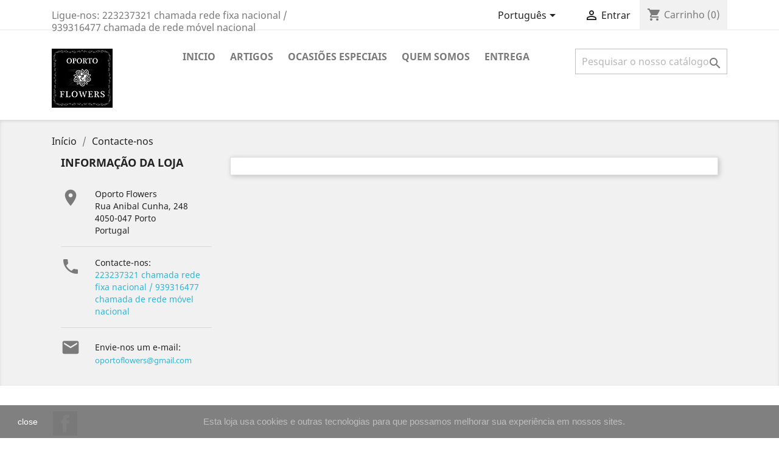

--- FILE ---
content_type: text/html; charset=utf-8
request_url: https://www.oportoflowers.pt/site/pt/contacte-nos
body_size: 32718
content:
<!doctype html>
<html lang="pt">

  <head>
    
      
  <meta charset="utf-8">


  <meta http-equiv="x-ua-compatible" content="ie=edge">



  <title>Contacte-nos</title>
  <meta name="description" content="Use o nosso formulário para nos contactar">
  <meta name="keywords" content="">
      
                  <link rel="alternate" href="https://www.oportoflowers.pt/site/en/contact-us" hreflang="en-us">
                  <link rel="alternate" href="https://www.oportoflowers.pt/site/pt/contacte-nos" hreflang="pt-pt">
        



  <meta name="viewport" content="width=device-width, initial-scale=1">



  <link rel="icon" type="image/vnd.microsoft.icon" href="/site/img/favicon.ico?1706173626">
  <link rel="shortcut icon" type="image/x-icon" href="/site/img/favicon.ico?1706173626">



    <link rel="stylesheet" href="https://www.oportoflowers.pt/site/themes/classic/assets/css/theme.css" type="text/css" media="all">
  <link rel="stylesheet" href="https://www.oportoflowers.pt/site/modules/ps_socialfollow/views/css/ps_socialfollow.css" type="text/css" media="all">
  <link rel="stylesheet" href="https://www.oportoflowers.pt/site/modules/paypal/views/css/paypal_fo.css" type="text/css" media="all">
  <link rel="stylesheet" href="https://www.oportoflowers.pt/site/js/jquery/ui/themes/base/minified/jquery-ui.min.css" type="text/css" media="all">
  <link rel="stylesheet" href="https://www.oportoflowers.pt/site/js/jquery/ui/themes/base/minified/jquery.ui.theme.min.css" type="text/css" media="all">
  <link rel="stylesheet" href="https://www.oportoflowers.pt/site/modules/ps_imageslider/css/homeslider.css" type="text/css" media="all">
  <link rel="stylesheet" href="https://www.oportoflowers.pt/site/themes/classic/assets/css/custom.css" type="text/css" media="all">




  

  <script type="text/javascript">
        var prestashop = {"cart":{"products":[],"totals":{"total":{"type":"total","label":"Total","amount":0,"value":"0,00\u00a0\u20ac"},"total_including_tax":{"type":"total","label":"Total (com IVA)","amount":0,"value":"0,00\u00a0\u20ac"},"total_excluding_tax":{"type":"total","label":"Total (sem IVA)","amount":0,"value":"0,00\u00a0\u20ac"}},"subtotals":{"products":{"type":"products","label":"Subtotal","amount":0,"value":"0,00\u00a0\u20ac"},"discounts":null,"shipping":{"type":"shipping","label":"Envio","amount":0,"value":"Gr\u00e1tis"},"tax":null},"products_count":0,"summary_string":"0 artigos","vouchers":{"allowed":0,"added":[]},"discounts":[],"minimalPurchase":0,"minimalPurchaseRequired":""},"currency":{"name":"Euro","iso_code":"EUR","iso_code_num":"978","sign":"\u20ac"},"customer":{"lastname":null,"firstname":null,"email":null,"birthday":null,"newsletter":null,"newsletter_date_add":null,"optin":null,"website":null,"company":null,"siret":null,"ape":null,"is_logged":false,"gender":{"type":null,"name":null},"addresses":[]},"language":{"name":"Portugu\u00eas (Portuguese)","iso_code":"pt","locale":"pt-PT","language_code":"pt-pt","is_rtl":"0","date_format_lite":"Y-m-d","date_format_full":"Y-m-d H:i:s","id":2},"page":{"title":"","canonical":null,"meta":{"title":"Contacte-nos","description":"Use o nosso formul\u00e1rio para nos contactar","keywords":"","robots":"index"},"page_name":"contact","body_classes":{"lang-pt":true,"lang-rtl":false,"country-PT":true,"currency-EUR":true,"layout-left-column":true,"page-contact":true,"tax-display-enabled":true},"admin_notifications":[]},"shop":{"name":"Oporto Flowers","logo":"\/site\/img\/my-shop-logo-1595324471.jpg","stores_icon":"\/site\/img\/logo_stores.png","favicon":"\/site\/img\/favicon.ico"},"urls":{"base_url":"https:\/\/www.oportoflowers.pt\/site\/","current_url":"https:\/\/www.oportoflowers.pt\/site\/pt\/contacte-nos","shop_domain_url":"https:\/\/www.oportoflowers.pt","img_ps_url":"https:\/\/www.oportoflowers.pt\/site\/img\/","img_cat_url":"https:\/\/www.oportoflowers.pt\/site\/img\/c\/","img_lang_url":"https:\/\/www.oportoflowers.pt\/site\/img\/l\/","img_prod_url":"https:\/\/www.oportoflowers.pt\/site\/img\/p\/","img_manu_url":"https:\/\/www.oportoflowers.pt\/site\/img\/m\/","img_sup_url":"https:\/\/www.oportoflowers.pt\/site\/img\/su\/","img_ship_url":"https:\/\/www.oportoflowers.pt\/site\/img\/s\/","img_store_url":"https:\/\/www.oportoflowers.pt\/site\/img\/st\/","img_col_url":"https:\/\/www.oportoflowers.pt\/site\/img\/co\/","img_url":"https:\/\/www.oportoflowers.pt\/site\/themes\/classic\/assets\/img\/","css_url":"https:\/\/www.oportoflowers.pt\/site\/themes\/classic\/assets\/css\/","js_url":"https:\/\/www.oportoflowers.pt\/site\/themes\/classic\/assets\/js\/","pic_url":"https:\/\/www.oportoflowers.pt\/site\/upload\/","pages":{"address":"https:\/\/www.oportoflowers.pt\/site\/pt\/endereco","addresses":"https:\/\/www.oportoflowers.pt\/site\/pt\/enderecos","authentication":"https:\/\/www.oportoflowers.pt\/site\/pt\/inicio-de-sessao","cart":"https:\/\/www.oportoflowers.pt\/site\/pt\/carrinho","category":"https:\/\/www.oportoflowers.pt\/site\/pt\/index.php?controller=category","cms":"https:\/\/www.oportoflowers.pt\/site\/pt\/index.php?controller=cms","contact":"https:\/\/www.oportoflowers.pt\/site\/pt\/contacte-nos","discount":"https:\/\/www.oportoflowers.pt\/site\/pt\/descontos","guest_tracking":"https:\/\/www.oportoflowers.pt\/site\/pt\/seguimento-de-visitante","history":"https:\/\/www.oportoflowers.pt\/site\/pt\/historico-de-encomendas","identity":"https:\/\/www.oportoflowers.pt\/site\/pt\/identidade","index":"https:\/\/www.oportoflowers.pt\/site\/pt\/","my_account":"https:\/\/www.oportoflowers.pt\/site\/pt\/a-minha-conta","order_confirmation":"https:\/\/www.oportoflowers.pt\/site\/pt\/confirmacao-encomenda","order_detail":"https:\/\/www.oportoflowers.pt\/site\/pt\/index.php?controller=order-detail","order_follow":"https:\/\/www.oportoflowers.pt\/site\/pt\/acompanhar-encomenda","order":"https:\/\/www.oportoflowers.pt\/site\/pt\/encomenda","order_return":"https:\/\/www.oportoflowers.pt\/site\/pt\/index.php?controller=order-return","order_slip":"https:\/\/www.oportoflowers.pt\/site\/pt\/nota-de-encomenda","pagenotfound":"https:\/\/www.oportoflowers.pt\/site\/pt\/p\u00e1gina-n\u00e3o-encontrada","password":"https:\/\/www.oportoflowers.pt\/site\/pt\/recuperar-palavra-passe","pdf_invoice":"https:\/\/www.oportoflowers.pt\/site\/pt\/index.php?controller=pdf-invoice","pdf_order_return":"https:\/\/www.oportoflowers.pt\/site\/pt\/index.php?controller=pdf-order-return","pdf_order_slip":"https:\/\/www.oportoflowers.pt\/site\/pt\/index.php?controller=pdf-order-slip","prices_drop":"https:\/\/www.oportoflowers.pt\/site\/pt\/promocoes","product":"https:\/\/www.oportoflowers.pt\/site\/pt\/index.php?controller=product","search":"https:\/\/www.oportoflowers.pt\/site\/pt\/pesquisa","sitemap":"https:\/\/www.oportoflowers.pt\/site\/pt\/mapa do site","stores":"https:\/\/www.oportoflowers.pt\/site\/pt\/lojas","supplier":"https:\/\/www.oportoflowers.pt\/site\/pt\/fornecedores","register":"https:\/\/www.oportoflowers.pt\/site\/pt\/inicio-de-sessao?create_account=1","order_login":"https:\/\/www.oportoflowers.pt\/site\/pt\/encomenda?login=1"},"alternative_langs":{"en-us":"https:\/\/www.oportoflowers.pt\/site\/en\/contact-us","pt-pt":"https:\/\/www.oportoflowers.pt\/site\/pt\/contacte-nos"},"theme_assets":"\/site\/themes\/classic\/assets\/","actions":{"logout":"https:\/\/www.oportoflowers.pt\/site\/pt\/?mylogout="},"no_picture_image":{"bySize":{"small_default":{"url":"https:\/\/www.oportoflowers.pt\/site\/img\/p\/pt-default-small_default.jpg","width":98,"height":98},"cart_default":{"url":"https:\/\/www.oportoflowers.pt\/site\/img\/p\/pt-default-cart_default.jpg","width":125,"height":125},"home_default":{"url":"https:\/\/www.oportoflowers.pt\/site\/img\/p\/pt-default-home_default.jpg","width":250,"height":250},"medium_default":{"url":"https:\/\/www.oportoflowers.pt\/site\/img\/p\/pt-default-medium_default.jpg","width":452,"height":452},"large_default":{"url":"https:\/\/www.oportoflowers.pt\/site\/img\/p\/pt-default-large_default.jpg","width":800,"height":800}},"small":{"url":"https:\/\/www.oportoflowers.pt\/site\/img\/p\/pt-default-small_default.jpg","width":98,"height":98},"medium":{"url":"https:\/\/www.oportoflowers.pt\/site\/img\/p\/pt-default-home_default.jpg","width":250,"height":250},"large":{"url":"https:\/\/www.oportoflowers.pt\/site\/img\/p\/pt-default-large_default.jpg","width":800,"height":800},"legend":""}},"configuration":{"display_taxes_label":true,"display_prices_tax_incl":true,"is_catalog":false,"show_prices":true,"opt_in":{"partner":true},"quantity_discount":{"type":"discount","label":"Desconto"},"voucher_enabled":0,"return_enabled":0},"field_required":[],"breadcrumb":{"links":[{"title":"In\u00edcio","url":"https:\/\/www.oportoflowers.pt\/site\/pt\/"},{"title":"Contacte-nos","url":"https:\/\/www.oportoflowers.pt\/site\/pt\/contacte-nos"}],"count":2},"link":{"protocol_link":"https:\/\/","protocol_content":"https:\/\/"},"time":1769398172,"static_token":"2e7b5dc3da36a0394973d0c3a6c050bc","token":"a963a560f0640a3c16b0d56d576a95c7"};
      </script>



  <!-- emarketing start -->



<!-- emarketing end -->




    
  </head>

  <body id="contact" class="lang-pt country-pt currency-eur layout-left-column page-contact tax-display-enabled">

    
      
    

    <main>
      
              

      <header id="header">
        
          
  <div class="header-banner">
    
  </div>



  <nav class="header-nav">
    <div class="container">
      <div class="row">
        <div class="hidden-sm-down">
          <div class="col-md-5 col-xs-12">
            <div id="_desktop_contact_link">
  <div id="contact-link">
                Ligue-nos: <span>223237321 chamada rede fixa nacional / 939316477 chamada de rede móvel nacional</span>
      </div>
</div>

          </div>
          <div class="col-md-7 right-nav">
              <div id="_desktop_language_selector">
  <div class="language-selector-wrapper">
    <span id="language-selector-label" class="hidden-md-up">Língua:</span>
    <div class="language-selector dropdown js-dropdown">
      <button data-toggle="dropdown" class="hidden-sm-down btn-unstyle" aria-haspopup="true" aria-expanded="false" aria-label="Lista pendentes de línguas">
        <span class="expand-more">Português</span>
        <i class="material-icons expand-more">&#xE5C5;</i>
      </button>
      <ul class="dropdown-menu hidden-sm-down" aria-labelledby="language-selector-label">
                  <li >
            <a href="https://www.oportoflowers.pt/site/en/contact-us" class="dropdown-item" data-iso-code="en">English</a>
          </li>
                  <li  class="current" >
            <a href="https://www.oportoflowers.pt/site/pt/contacte-nos" class="dropdown-item" data-iso-code="pt">Português</a>
          </li>
              </ul>
      <select class="link hidden-md-up" aria-labelledby="language-selector-label">
                  <option value="https://www.oportoflowers.pt/site/en/contact-us" data-iso-code="en">
            English
          </option>
                  <option value="https://www.oportoflowers.pt/site/pt/contacte-nos" selected="selected" data-iso-code="pt">
            Português
          </option>
              </select>
    </div>
  </div>
</div>
<div id="_desktop_user_info">
  <div class="user-info">
          <a
        href="https://www.oportoflowers.pt/site/pt/a-minha-conta"
        title="Inicie sessão na sua conta de cliente"
        rel="nofollow"
      >
        <i class="material-icons">&#xE7FF;</i>
        <span class="hidden-sm-down">Entrar</span>
      </a>
      </div>
</div>
<div id="_desktop_cart">
  <div class="blockcart cart-preview inactive" data-refresh-url="//www.oportoflowers.pt/site/pt/module/ps_shoppingcart/ajax">
    <div class="header">
              <i class="material-icons shopping-cart">shopping_cart</i>
        <span class="hidden-sm-down">Carrinho</span>
        <span class="cart-products-count">(0)</span>
          </div>
  </div>
</div>

          </div>
        </div>
        <div class="hidden-md-up text-sm-center mobile">
          <div class="float-xs-left" id="menu-icon">
            <i class="material-icons d-inline">&#xE5D2;</i>
          </div>
          <div class="float-xs-right" id="_mobile_cart"></div>
          <div class="float-xs-right" id="_mobile_user_info"></div>
          <div class="top-logo" id="_mobile_logo"></div>
          <div class="clearfix"></div>
        </div>
      </div>
    </div>
  </nav>



  <div class="header-top">
    <div class="container">
       <div class="row">
        <div class="col-md-2 hidden-sm-down" id="_desktop_logo">
                            <a href="https://www.oportoflowers.pt/site/">
                  <img class="logo img-responsive" src="/site/img/my-shop-logo-1595324471.jpg" alt="Oporto Flowers">
                </a>
                    </div>
        <div class="col-md-10 col-sm-12 position-static">
          

<div class="menu js-top-menu position-static hidden-sm-down" id="_desktop_top_menu">
    
          <ul class="top-menu" id="top-menu" data-depth="0">
                    <li class="category" id="category-2">
                          <a
                class="dropdown-item"
                href="https://www.oportoflowers.pt/site/pt/" data-depth="0"
                              >
                                                                      <span class="float-xs-right hidden-md-up">
                    <span data-target="#top_sub_menu_49496" data-toggle="collapse" class="navbar-toggler collapse-icons">
                      <i class="material-icons add">&#xE313;</i>
                      <i class="material-icons remove">&#xE316;</i>
                    </span>
                  </span>
                                Inicio
              </a>
                            <div  class="popover sub-menu js-sub-menu collapse" id="top_sub_menu_49496">
                
          <ul class="top-menu"  data-depth="1">
                    <li class="category" id="category-20">
                          <a
                class="dropdown-item dropdown-submenu"
                href="https://www.oportoflowers.pt/site/pt/20-dia-dos-namorados" data-depth="1"
                              >
                                Dia dos Namorados
              </a>
                          </li>
                    <li class="category" id="category-18">
                          <a
                class="dropdown-item dropdown-submenu"
                href="https://www.oportoflowers.pt/site/pt/18-peluches" data-depth="1"
                              >
                                Peluches
              </a>
                          </li>
                    <li class="category" id="category-17">
                          <a
                class="dropdown-item dropdown-submenu"
                href="https://www.oportoflowers.pt/site/pt/17-bombons-chocolates-e-bebidas-especiais" data-depth="1"
                              >
                                Bombons, Chocolates e Bebidas Especiais
              </a>
                          </li>
                    <li class="category" id="category-16">
                          <a
                class="dropdown-item dropdown-submenu"
                href="https://www.oportoflowers.pt/site/pt/16-bouquets" data-depth="1"
                              >
                                Bouquets
              </a>
                          </li>
                    <li class="category" id="category-12">
                          <a
                class="dropdown-item dropdown-submenu"
                href="https://www.oportoflowers.pt/site/pt/12-casamentos" data-depth="1"
                              >
                                Casamentos
              </a>
                          </li>
                    <li class="category" id="category-15">
                          <a
                class="dropdown-item dropdown-submenu"
                href="https://www.oportoflowers.pt/site/pt/15-funeral" data-depth="1"
                              >
                                Funeral
              </a>
                          </li>
                    <li class="category" id="category-10">
                          <a
                class="dropdown-item dropdown-submenu"
                href="https://www.oportoflowers.pt/site/pt/10-artigos" data-depth="1"
                              >
                                Artigos
              </a>
                          </li>
                    <li class="category" id="category-13">
                          <a
                class="dropdown-item dropdown-submenu"
                href="https://www.oportoflowers.pt/site/pt/13-plantas" data-depth="1"
                              >
                                Plantas
              </a>
                          </li>
                    <li class="category" id="category-11">
                          <a
                class="dropdown-item dropdown-submenu"
                href="https://www.oportoflowers.pt/site/pt/11-ocasioes-especiais" data-depth="1"
                              >
                                Ocasiões Especiais
              </a>
                          </li>
              </ul>
    
              </div>
                          </li>
                    <li class="category" id="category-10">
                          <a
                class="dropdown-item"
                href="https://www.oportoflowers.pt/site/pt/10-artigos" data-depth="0"
                              >
                                Artigos
              </a>
                          </li>
                    <li class="category" id="category-11">
                          <a
                class="dropdown-item"
                href="https://www.oportoflowers.pt/site/pt/11-ocasioes-especiais" data-depth="0"
                              >
                                Ocasiões Especiais
              </a>
                          </li>
                    <li class="cms-page" id="cms-page-4">
                          <a
                class="dropdown-item"
                href="https://www.oportoflowers.pt/site/pt/content/4-quem-somos" data-depth="0"
                              >
                                Quem Somos
              </a>
                          </li>
                    <li class="cms-page" id="cms-page-1">
                          <a
                class="dropdown-item"
                href="https://www.oportoflowers.pt/site/pt/content/1-entrega" data-depth="0"
                              >
                                Entrega
              </a>
                          </li>
              </ul>
    
    <div class="clearfix"></div>
</div>
<!-- Block search module TOP -->
<div id="search_widget" class="search-widget" data-search-controller-url="//www.oportoflowers.pt/site/pt/pesquisa">
	<form method="get" action="//www.oportoflowers.pt/site/pt/pesquisa">
		<input type="hidden" name="controller" value="search">
		<input type="text" name="s" value="" placeholder="Pesquisar o nosso catálogo" aria-label="Pesquisar">
		<button type="submit">
			<i class="material-icons search">&#xE8B6;</i>
      <span class="hidden-xl-down">Pesquisar</span>
		</button>
	</form>
</div>
<!-- /Block search module TOP -->

          <div class="clearfix"></div>
        </div>
      </div>
      <div id="mobile_top_menu_wrapper" class="row hidden-md-up" style="display:none;">
        <div class="js-top-menu mobile" id="_mobile_top_menu"></div>
        <div class="js-top-menu-bottom">
          <div id="_mobile_currency_selector"></div>
          <div id="_mobile_language_selector"></div>
          <div id="_mobile_contact_link"></div>
        </div>
      </div>
    </div>
  </div>
  

        
      </header>

      
        
<aside id="notifications">
  <div class="container">
    
    
    
      </div>
</aside>
      

      <section id="wrapper">
        
        <div class="container">
          
            <nav data-depth="2" class="breadcrumb hidden-sm-down">
  <ol itemscope itemtype="http://schema.org/BreadcrumbList">
    
              
          <li itemprop="itemListElement" itemscope itemtype="http://schema.org/ListItem">
            <a itemprop="item" href="https://www.oportoflowers.pt/site/pt/">
              <span itemprop="name">Início</span>
            </a>
            <meta itemprop="position" content="1">
          </li>
        
              
          <li itemprop="itemListElement" itemscope itemtype="http://schema.org/ListItem">
            <a itemprop="item" href="https://www.oportoflowers.pt/site/pt/contacte-nos">
              <span itemprop="name">Contacte-nos</span>
            </a>
            <meta itemprop="position" content="2">
          </li>
        
          
  </ol>
</nav>
          

          
  <div id="left-column" class="col-xs-12 col-sm-4 col-md-3">
    <div class="contact-rich">
  <h4>Informação da Loja</h4>
  <div class="block">
    <div class="icon"><i class="material-icons">&#xE55F;</i></div>
    <div class="data">Oporto Flowers<br />Rua Anibal Cunha, 248<br />4050-047 Porto<br />Portugal</div>
  </div>
      <hr/>
    <div class="block">
      <div class="icon"><i class="material-icons">&#xE0CD;</i></div>
      <div class="data">
        Contacte-nos:<br/>
        <a href="tel:223237321 chamada rede fixa nacional / 939316477 chamada de rede móvel nacional">223237321 chamada rede fixa nacional / 939316477 chamada de rede móvel nacional</a>
       </div>
    </div>
          <hr/>
    <div class="block">
      <div class="icon"><i class="material-icons">&#xE158;</i></div>
      <div class="data email">
        Envie-nos um e-mail:<br/>
       </div>
       <a href="mailto:oportoflowers@gmail.com">oportoflowers@gmail.com</a>
    </div>
  </div>

  </div>


          
  <div id="content-wrapper" class="left-column col-xs-12 col-sm-8 col-md-9">
    
    

  <section id="main">

    

    
      <section id="content" class="page-content card card-block">
        
        
  

      </section>
    

    
      <footer class="page-footer">
        
          <!-- Footer content -->
        
      </footer>
    

  </section>


    
  </div>


          
        </div>
        
      </section>

      <footer id="footer">
        
          <div class="container">
  <div class="row">
    
      
  <div class="block-social col-lg-4 col-md-12 col-sm-12">
    <ul>
              <li class="facebook"><a href="https://www.facebook.com/OportoFlowers/" target="_blank">Facebook</a></li>
          </ul>
  </div>


    
  </div>
</div>
<div class="footer-container">
  <div class="container">
    <div class="row">
      
        <div class="col-md-6 links">
  <div class="row">
      <div class="col-md-6 wrapper">
      <p class="h3 hidden-sm-down">Horário</p>
            <div class="title clearfix hidden-md-up" data-target="#footer_sub_menu_70044" data-toggle="collapse">
        <span class="h3">Horário</span>
        <span class="float-xs-right">
          <span class="navbar-toggler collapse-icons">
            <i class="material-icons add">&#xE313;</i>
            <i class="material-icons remove">&#xE316;</i>
          </span>
        </span>
      </div>
      <ul id="footer_sub_menu_70044" class="collapse">
                  <li>
            <a
                id="link-custom-page-2-a-6-9-30-as-12-30-sab-9-30-14-30-as-19-00-sab-13-00-3"
                class="custom-page-link"
                href="http://oportoflowers.pt"
                title=""
                 target="_blank"             >
              2ª a 6ª - 9:30 às 12:30 (Sáb. 9:30) / 14:30 às 19:00 (Sáb 13:00)
            </a>
          </li>
                  <li>
            <a
                id="link-custom-page-livro-de-reclamacoes-3"
                class="custom-page-link"
                href="https://www.livroreclamacoes.pt/inicio"
                title=""
                 target="_blank"             >
              Livro de Reclamações
            </a>
          </li>
              </ul>
    </div>
      <div class="col-md-6 wrapper">
      <p class="h3 hidden-sm-down">Oporto Flowers</p>
            <div class="title clearfix hidden-md-up" data-target="#footer_sub_menu_31350" data-toggle="collapse">
        <span class="h3">Oporto Flowers</span>
        <span class="float-xs-right">
          <span class="navbar-toggler collapse-icons">
            <i class="material-icons add">&#xE313;</i>
            <i class="material-icons remove">&#xE316;</i>
          </span>
        </span>
      </div>
      <ul id="footer_sub_menu_31350" class="collapse">
                  <li>
            <a
                id="link-cms-page-1-2"
                class="cms-page-link"
                href="https://www.oportoflowers.pt/site/pt/content/1-entrega"
                title="Our terms and conditions of delivery"
                            >
              Entrega
            </a>
          </li>
                  <li>
            <a
                id="link-cms-page-3-2"
                class="cms-page-link"
                href="https://www.oportoflowers.pt/site/pt/content/3-termos-e-condicoes-de-uso"
                title="Our terms and conditions of use"
                            >
              Termos e condições de uso
            </a>
          </li>
                  <li>
            <a
                id="link-cms-page-4-2"
                class="cms-page-link"
                href="https://www.oportoflowers.pt/site/pt/content/4-quem-somos"
                title="Learn more about us"
                            >
              Quem Somos
            </a>
          </li>
                  <li>
            <a
                id="link-static-page-contact-2"
                class="cms-page-link"
                href="https://www.oportoflowers.pt/site/pt/contacte-nos"
                title="Use o nosso formulário para nos contactar"
                            >
              Contacte-nos
            </a>
          </li>
                  <li>
            <a
                id="link-static-page-sitemap-2"
                class="cms-page-link"
                href="https://www.oportoflowers.pt/site/pt/mapa do site"
                title="Não consegue encontrar o que procura?"
                            >
              Mapa do site
            </a>
          </li>
              </ul>
    </div>
    </div>
</div>
<div id="block_myaccount_infos" class="col-md-3 links wrapper">
  <p class="h3 myaccount-title hidden-sm-down">
    <a class="text-uppercase" href="https://www.oportoflowers.pt/site/pt/a-minha-conta" rel="nofollow">
      A sua conta
    </a>
  </p>
  <div class="title clearfix hidden-md-up" data-target="#footer_account_list" data-toggle="collapse">
    <span class="h3">A sua conta</span>
    <span class="float-xs-right">
      <span class="navbar-toggler collapse-icons">
        <i class="material-icons add">&#xE313;</i>
        <i class="material-icons remove">&#xE316;</i>
      </span>
    </span>
  </div>
  <ul class="account-list collapse" id="footer_account_list">
            <li>
          <a href="https://www.oportoflowers.pt/site/pt/identidade" title="Informação pessoal" rel="nofollow">
            Informação pessoal
          </a>
        </li>
            <li>
          <a href="https://www.oportoflowers.pt/site/pt/historico-de-encomendas" title="Encomendas" rel="nofollow">
            Encomendas
          </a>
        </li>
            <li>
          <a href="https://www.oportoflowers.pt/site/pt/nota-de-encomenda" title="Notas de crédito" rel="nofollow">
            Notas de crédito
          </a>
        </li>
            <li>
          <a href="https://www.oportoflowers.pt/site/pt/enderecos" title="Endereços" rel="nofollow">
            Endereços
          </a>
        </li>
        <li>
  <a href="//www.oportoflowers.pt/site/pt/module/ps_emailalerts/account" title="Os meus alertas">
    Os meus alertas
  </a>
</li>

	</ul>
</div>
<div class="block-contact col-md-3 links wrapper">
  <div class="hidden-sm-down">
    <p class="h4 text-uppercase block-contact-title">Informação da Loja</p>
      Oporto Flowers<br />Rua Anibal Cunha, 248<br />4050-047 Porto<br />Portugal
              <br>
                Ligue-nos: <span>223237321 chamada rede fixa nacional / 939316477 chamada de rede móvel nacional</span>
                          <br>
                Envie-nos um e-mail: <a href="mailto:oportoflowers@gmail.com" class="dropdown">oportoflowers@gmail.com</a>
        </div>
  <div class="hidden-md-up">
    <div class="title">
      <a class="h3" href="https://www.oportoflowers.pt/site/pt/lojas">Informação da Loja</a>
    </div>
  </div>
</div>
<script>
    
    function setcook() {
        var nazwa = 'cookie_ue';
        var wartosc = '1';
        var expire = new Date();
        expire.setMonth(expire.getMonth() + 12);
        document.cookie = nazwa + "=" + escape(wartosc) + ";path=/;" + ((expire == null) ? "" : ("; expires=" + expire.toGMTString()))
    }

    
        

    
        
        function closeUeNotify() {
                        $('#cookieNotice').animate(
                    {bottom: '-200px'},
                    2500, function () {
                        $('#cookieNotice').hide();
                    });
            setcook();
                    }
    
        
    
</script>
<style>
    
    .closeFontAwesome:before {
        content: "\f00d";
        font-family: "FontAwesome";
        display: inline-block;
        font-size: 23px;
        line-height: 23px;
        color: #FFFFFF;
        padding-right: 15px;
        cursor: pointer;
    }

    .closeButtonNormal {
         display: block; 
        text-align: center;
        padding: 2px 5px;
        border-radius: 2px;
        color: #FFFFFF;
        background: #000000;
        cursor: pointer;
    }

    #cookieNotice p {
        margin: 0px;
        padding: 0px;
    }


    #cookieNoticeContent {
        
                    padding:15px;
                
    }

    
</style>
<div id="cookieNotice" style=" width: 100%; position: fixed; bottom:0px; box-shadow: 0px 0 10px 0 #FFFFFF; background: #000000; z-index: 9999; font-size: 14px; line-height: 1.3em; font-family: arial; left: 0px; text-align:center; color:#FFF; opacity: 0.5 ">
    <div id="cookieNoticeContent" style="position:relative; margin:auto; width:100%; display:block;">
        <table style="width:100%;">
            <tr>
                            <td style="width:80px; vertical-align:middle; padding-right:20px; text-align:left;">
                                            <span class="closeButtonNormal" onclick="closeUeNotify()">close</span>
                                    </td>
                        <td style="text-align:center;">
                <p>Esta loja usa cookies e outras tecnologias para que possamos melhorar sua experiência em nossos sites.</p>
            </td>
                        </tr>
            <tr>
                            </tr>
        </table>
    </div>
</div>
      
    </div>
    <div class="row">
      
        
      
    </div>
    <div class="row">
      <div class="col-md-12">
        <p class="text-sm-center">
          
            <a class="_blank" href="https://www.prestashop.com" target="_blank" rel="nofollow">
              © 2026
            </a>
          
        </p>
      </div>
    </div>
  </div>
</div>
        
      </footer>

    </main>

    
        <script type="text/javascript" src="https://www.oportoflowers.pt/site/themes/core.js" ></script>
  <script type="text/javascript" src="https://www.oportoflowers.pt/site/themes/classic/assets/js/theme.js" ></script>
  <script type="text/javascript" src="https://www.oportoflowers.pt/site/modules/ps_emailalerts/js/mailalerts.js" ></script>
  <script type="text/javascript" src="https://www.oportoflowers.pt/site/js/jquery/ui/jquery-ui.min.js" ></script>
  <script type="text/javascript" src="https://www.oportoflowers.pt/site/modules/ps_imageslider/js/responsiveslides.min.js" ></script>
  <script type="text/javascript" src="https://www.oportoflowers.pt/site/modules/ps_imageslider/js/homeslider.js" ></script>
  <script type="text/javascript" src="https://www.oportoflowers.pt/site/modules/ps_searchbar/ps_searchbar.js" ></script>
  <script type="text/javascript" src="https://www.oportoflowers.pt/site/modules/ps_shoppingcart/ps_shoppingcart.js" ></script>
  <script type="text/javascript" src="https://www.oportoflowers.pt/site/themes/classic/assets/js/custom.js" ></script>


    

    
      
    
  </body>

</html>